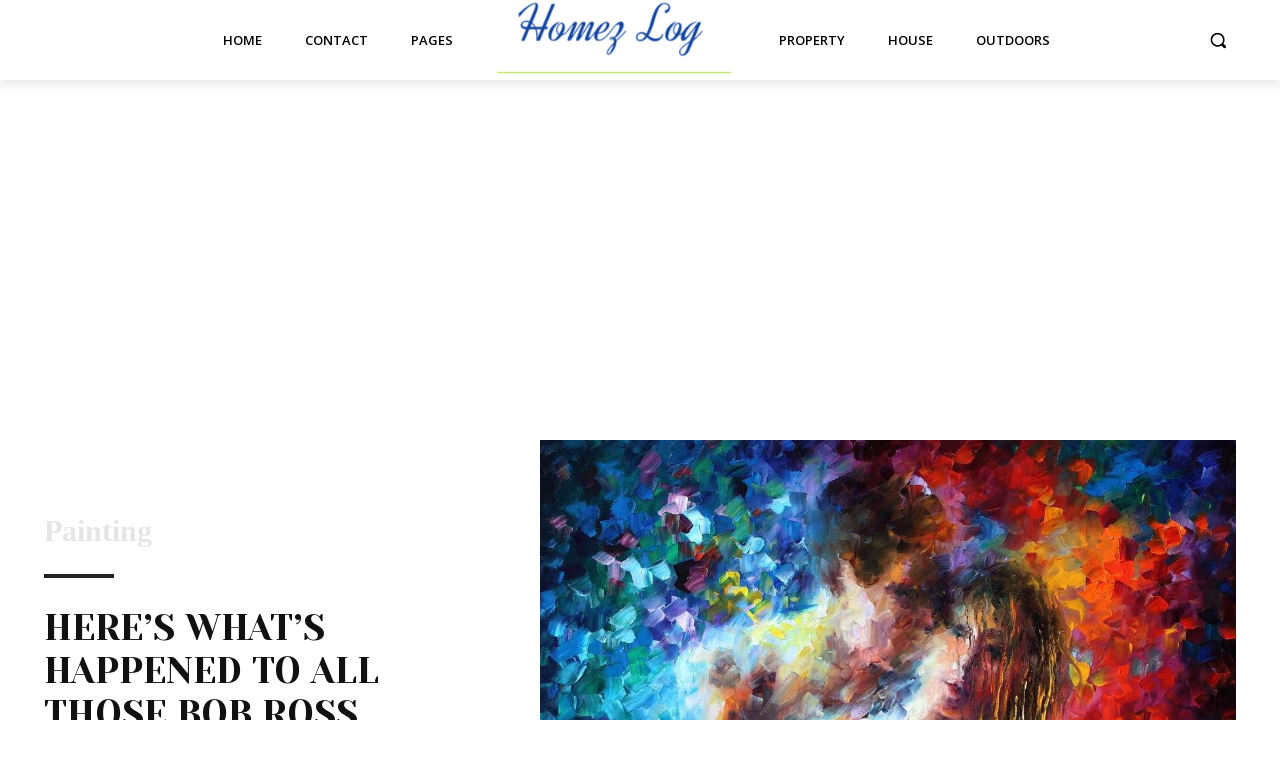

--- FILE ---
content_type: text/html; charset=utf-8
request_url: https://www.google.com/recaptcha/api2/aframe
body_size: 270
content:
<!DOCTYPE HTML><html><head><meta http-equiv="content-type" content="text/html; charset=UTF-8"></head><body><script nonce="ZK1wMzN9yM8GYiauXMvB3Q">/** Anti-fraud and anti-abuse applications only. See google.com/recaptcha */ try{var clients={'sodar':'https://pagead2.googlesyndication.com/pagead/sodar?'};window.addEventListener("message",function(a){try{if(a.source===window.parent){var b=JSON.parse(a.data);var c=clients[b['id']];if(c){var d=document.createElement('img');d.src=c+b['params']+'&rc='+(localStorage.getItem("rc::a")?sessionStorage.getItem("rc::b"):"");window.document.body.appendChild(d);sessionStorage.setItem("rc::e",parseInt(sessionStorage.getItem("rc::e")||0)+1);localStorage.setItem("rc::h",'1768675202416');}}}catch(b){}});window.parent.postMessage("_grecaptcha_ready", "*");}catch(b){}</script></body></html>

--- FILE ---
content_type: text/css; charset=UTF-8
request_url: https://homezlog.com/wp-content/cache/min/1/wp-content/plugins/td-composer/legacy/Newspaper/includes/demos/decor/demo_style.css?ver=1705425587
body_size: -1114
content:
.td-decor .td-large-flex .td_module_wrap{padding-bottom:36px}.td-decor .td-large-flex .td-module-container:before{border-width:0 0 4px 0}.td-decor .td-large-flex .td_ajax_load_more{border:3px solid #222;padding:10px 15px}@media (max-width:1018px){.td-decor .td-large-flex .td_ajax_load_more{border:2px solid #222;padding:8px 12px}}.td-decor .tdb-mega-modules-wrap .td-next-prev-wrap a,.td-decor .tdb_single_related .td-next-prev-wrap a,.td-decor .td_flex_block_1 .td-next-prev-wrap a{width:30px;height:30px;line-height:25px;border:3px solid #222;font-size:11px}@media (max-width:1018px){.td-decor .tdb-mega-modules-wrap .td-next-prev-wrap a,.td-decor .tdb_single_related .td-next-prev-wrap a,.td-decor .td_flex_block_1 .td-next-prev-wrap a{width:25px;height:25px;line-height:22px;border:2px solid #222;font-size:9px}}.td-decor .tdb-mega-modules-wrap .td-next-prev-wrap .td-ajax-next-page,.td-decor .tdb_single_related .td-next-prev-wrap .td-ajax-next-page,.td-decor .td_flex_block_1 .td-next-prev-wrap .td-ajax-next-page{margin-right:0}@media (min-width:1350px){.td-decor .td-next-prev-mod .td-next-prev-wrap{position:absolute;top:50%;transform:translateY(-15px);z-index:1;left:0;right:0;margin:0 auto}.td-decor .td-next-prev-mod .td-next-prev-wrap a{margin-right:0;width:30px;height:30px;line-height:25px;border:3px solid #222;font-size:11px;position:absolute}.td-decor .td-next-prev-mod .td-ajax-prev-page{left:-50px}.td-decor .td-next-prev-mod .td-ajax-next-page{right:-50px}}.td-decor .td-a-rec-id-custom_ad_1>div,.td-decor .td-a-rec-id-custom_ad_2>div,.td-decor .td-a-rec-id-custom_ad_3>div,.td-decor .td-a-rec-id-custom_ad_4>div,.td-decor .td-a-rec-id-custom_ad_5>div{margin-bottom:0}.td-decor .page-nav a,.td-decor .page-nav .current{border:3px solid #222;font-weight:700}@media (max-width:1018px){.td-decor .page-nav a,.td-decor .page-nav .current{border:2px solid #222}}.td-decor #td-theme-settings .td-skin-buy a{background-color:#548bd3}